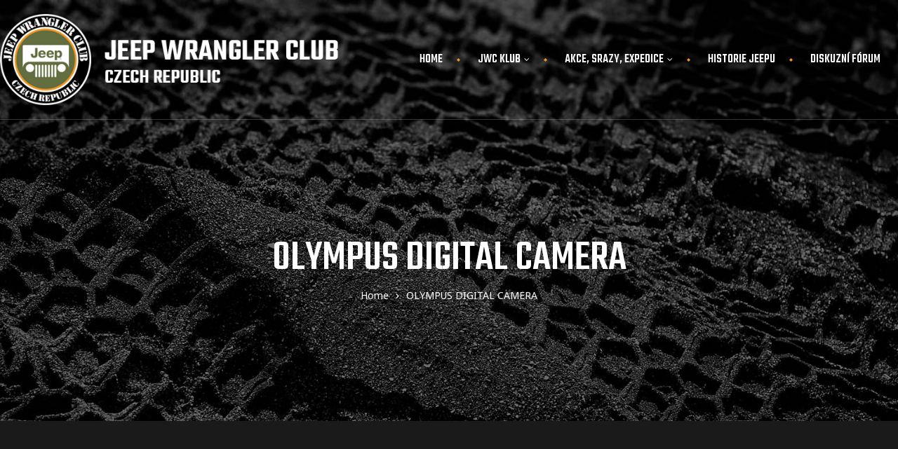

--- FILE ---
content_type: text/css
request_url: https://jeepwrangler.cz/wp-content/uploads/elementor/css/post-309.css?ver=1716791717
body_size: 8057
content:
.elementor-309 .elementor-element.elementor-element-62ee0a8 > .elementor-container{max-width:1280px;}.elementor-309 .elementor-element.elementor-element-62ee0a8 > .elementor-container > .elementor-column > .elementor-widget-wrap{align-content:center;align-items:center;}.elementor-309 .elementor-element.elementor-element-62ee0a8{border-style:solid;border-width:0px 0px 1px 0px;border-color:rgba(255,255,255,0.2);transition:background 0.3s, border 0.3s, border-radius 0.3s, box-shadow 0.3s;margin-top:0px;margin-bottom:0px;padding:20px 0px 20px 0px;}.elementor-309 .elementor-element.elementor-element-62ee0a8 > .elementor-background-overlay{transition:background 0.3s, border-radius 0.3s, opacity 0.3s;}.elementor-309 .elementor-element.elementor-element-4d631f7 > .elementor-widget-wrap > .elementor-widget:not(.elementor-widget__width-auto):not(.elementor-widget__width-initial):not(:last-child):not(.elementor-absolute){margin-bottom:0px;}.elementor-309 .elementor-element.elementor-element-83fad5e{text-align:left;}.elementor-bc-flex-widget .elementor-309 .elementor-element.elementor-element-14b706d.elementor-column .elementor-widget-wrap{align-items:center;}.elementor-309 .elementor-element.elementor-element-14b706d.elementor-column.elementor-element[data-element_type="column"] > .elementor-widget-wrap.elementor-element-populated{align-content:center;align-items:center;}.elementor-309 .elementor-element.elementor-element-14b706d.elementor-column > .elementor-widget-wrap{justify-content:flex-end;}.elementor-309 .elementor-element.elementor-element-14b706d > .elementor-widget-wrap > .elementor-widget:not(.elementor-widget__width-auto):not(.elementor-widget__width-initial):not(:last-child):not(.elementor-absolute){margin-bottom:0px;}.elementor-309 .elementor-element.elementor-element-7ed7317 .elementor-menu-toggle{padding:0px 0px 0px 0px;}.elementor-309 .elementor-element.elementor-element-7ed7317 .elementor-nav-menu--main, #nav-popup-7ed7317 .elementor-nav-menu--popup, #nav-popup-7ed7317 .elementor-nav-menu--popup > ul > li > a{font-size:18px;text-transform:uppercase;}.elementor-309 .elementor-element.elementor-element-7ed7317 .elementor-nav-menu--main .elementor-item{color:#ffffff;padding-left:25px;padding-right:25px;padding-top:10px;padding-bottom:10px;}.elementor-309 .elementor-element.elementor-element-7ed7317 .elementor-nav-menu--main.e--pointer-dot .elementor-item:before{background-color:#ffffff;}#nav-popup-7ed7317 .elementor-nav-menu--popup .elementor-item{color:#ffffff;padding-left:25px;padding-right:25px;padding-top:10px;padding-bottom:10px;}#nav-popup-7ed7317 .elementor-nav-menu--popup.e--pointer-dot .elementor-item:before{background-color:#ffffff;}.elementor-309 .elementor-element.elementor-element-7ed7317 .elementor-nav-menu--layout-horizontal .elementor-nav-menu  > .menu-item:not(:last-child):before{display:block;}body:not(.rtl) .elementor-309 .elementor-element.elementor-element-7ed7317 .elementor-nav-menu--layout-horizontal .elementor-nav-menu > li:not(:last-child){margin-right:0px;}body.rtl .elementor-309 .elementor-element.elementor-element-7ed7317 .elementor-nav-menu--layout-horizontal .elementor-nav-menu > li:not(:last-child){margin-left:0px;}.elementor-309 .elementor-element.elementor-element-7ed7317 .elementor-nav-menu--main:not(.elementor-nav-menu--layout-horizontal) .elementor-nav-menu > li:not(:last-child){margin-bottom:0px;}.elementor-309 .elementor-element.elementor-element-7ed7317 .elementor-nav-menu--dropdown:not(.mega-menu), #nav-popup-7ed7317 .elementor-nav-menu--dropdown{background-color:#ffffff;font-size:16px;font-weight:500;text-transform:capitalize;}.elementor-309 .elementor-element.elementor-element-7ed7317 .elementor-nav-menu--dropdown:not(.mega-menu) .has-submenu{background-color:rgba(0,0,0,0.065);}.elementor-309 .elementor-element.elementor-element-7ed7317 .elementor-nav-menu--dropdown:not(.mega-menu) a:hover, .elementor-309 .elementor-element.elementor-element-7ed7317 .elementor-nav-menu--dropdown:not(.mega-menu) a.highlighted{background-color:rgba(0,0,0,0.065);}#nav-popup-7ed7317 .elementor-nav-menu--dropdown a:hover, #nav-popup-7ed7317 .elementor-nav-menu--dropdown a.highlighted{background-color:rgba(0,0,0,0.065);}.elementor-309 .elementor-element.elementor-element-7ed7317 .elementor-nav-menu--layout-horizontal.elementor-nav-menu--main .elementor-nav-menu a.elementor-sub-item.elementor-item-active{background-color:rgba(0,0,0,0.065);}.elementor-309 .elementor-element.elementor-element-7ed7317 .elementor-nav-menu--dropdown:not(.mega-menu) a{padding-left:25px;padding-right:25px;padding-top:10px;padding-bottom:10px;}#nav-popup-7ed7317 .elementor-nav-menu--dropdown:not(.mega-menu) a{padding-left:25px;padding-right:25px;padding-top:10px;padding-bottom:10px;}.elementor-309 .elementor-element.elementor-element-7ed7317 .elementor-nav-menu--dropdown:not(.mega-menu) li:not(:last-child) a{margin-bottom:0px;}#nav-popup-7ed7317 .elementor-nav-menu--dropdown li:not(:last-child) a{margin-bottom:0px;}.elementor-309 .elementor-element.elementor-element-7ed7317 .elementor-nav-menu--main > .elementor-nav-menu > li > .elementor-nav-menu--dropdown, .elementor-309 .elementor-element.elementor-element-7ed7317 .elementor-nav-menu__container.elementor-nav-menu--dropdown{margin-top:0px !important;}#nav-popup-7ed7317 .elementor-nav-menu--popup > .elementor-nav-menu > li > .elementor-nav-menu--dropdown, #nav-popup-7ed7317 .elementor-nav-menu__container.elementor-nav-menu--dropdown{margin-top:0px !important;}.elementor-309 .elementor-element.elementor-element-7ed7317 .elementor-nav-menu--dropdown:not(.mega-menu){padding:20px 0px 20px 0px;}#nav-popup-7ed7317 .sub-menu.elementor-nav-menu--dropdown{padding:20px 0px 20px 0px;}.elementor-309 .elementor-element.elementor-element-7ed7317 .elementor-menu-toggle .eicon{color:#ffffff;}.elementor-309 .elementor-element.elementor-element-7ed7317 .elementor-menu-toggle:hover .eicon{color:#e81938;}.elementor-309 .elementor-element.elementor-element-7ed7317 .elementor-menu-toggle:hover{background-color:rgba(0,0,0,0);}.elementor-309 .elementor-element.elementor-element-7ed7317{width:auto;max-width:auto;align-self:center;}@media(max-width:1024px){.elementor-309 .elementor-element.elementor-element-62ee0a8{border-width:1px 0px 1px 0px;padding:25px 30px 25px 30px;}.elementor-309 .elementor-element.elementor-element-83fad5e{text-align:center;}.elementor-309 .elementor-element.elementor-element-83fad5e > .elementor-widget-container{margin:0px 0px 15px 0px;}.elementor-309 .elementor-element.elementor-element-7ed7317 .elementor-nav-menu--main, #nav-popup-7ed7317 .elementor-nav-menu--popup, #nav-popup-7ed7317 .elementor-nav-menu--popup > ul > li > a{font-size:16px;}.elementor-309 .elementor-element.elementor-element-7ed7317 .elementor-nav-menu--main .elementor-item{padding-left:20px;padding-right:20px;padding-top:5px;padding-bottom:5px;}#nav-popup-7ed7317 .elementor-nav-menu--popup .elementor-item{padding-left:20px;padding-right:20px;padding-top:5px;padding-bottom:5px;}.elementor-309 .elementor-element.elementor-element-7ed7317{width:100%;max-width:100%;}}@media(max-width:767px){.elementor-309 .elementor-element.elementor-element-62ee0a8{border-width:0px 0px 1px 0px;padding:20px 15px 20px 15px;}.elementor-309 .elementor-element.elementor-element-4d631f7{width:50%;}.elementor-309 .elementor-element.elementor-element-83fad5e{text-align:left;}.elementor-309 .elementor-element.elementor-element-83fad5e > .elementor-widget-container{margin:0px 0px 0px 0px;}.elementor-309 .elementor-element.elementor-element-14b706d{width:50%;}.elementor-309 .elementor-element.elementor-element-7ed7317 .elementor-menu-toggle .eicon{font-size:25px;}}@media(min-width:768px){.elementor-309 .elementor-element.elementor-element-4d631f7{width:40%;}.elementor-309 .elementor-element.elementor-element-14b706d{width:60%;}}@media(max-width:1024px) and (min-width:768px){.elementor-309 .elementor-element.elementor-element-4d631f7{width:100%;}.elementor-309 .elementor-element.elementor-element-14b706d{width:100%;}}